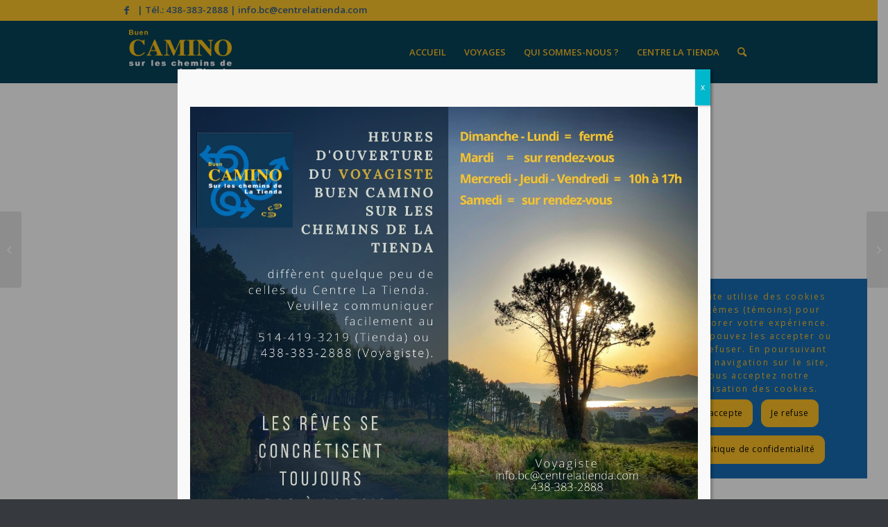

--- FILE ---
content_type: text/plain
request_url: https://www.google-analytics.com/j/collect?v=1&_v=j102&a=1474394760&t=pageview&_s=1&dl=https%3A%2F%2Fbuencamino.centrelatienda.com%2Fun-periple-absolument-extraordinaire%2F&ul=en-us%40posix&dt=Un%20p%C3%A9riple%20absolument%20extraordinaire%20%E2%80%93%20BuenCamino&sr=1280x720&vp=1280x720&_u=IEBAAEABAAAAACAAI~&jid=2080775033&gjid=222781773&cid=212816198.1769424736&tid=UA-35102509-2&_gid=521478179.1769424736&_r=1&_slc=1&z=1428270942
body_size: -455
content:
2,cG-TVB9V4D926